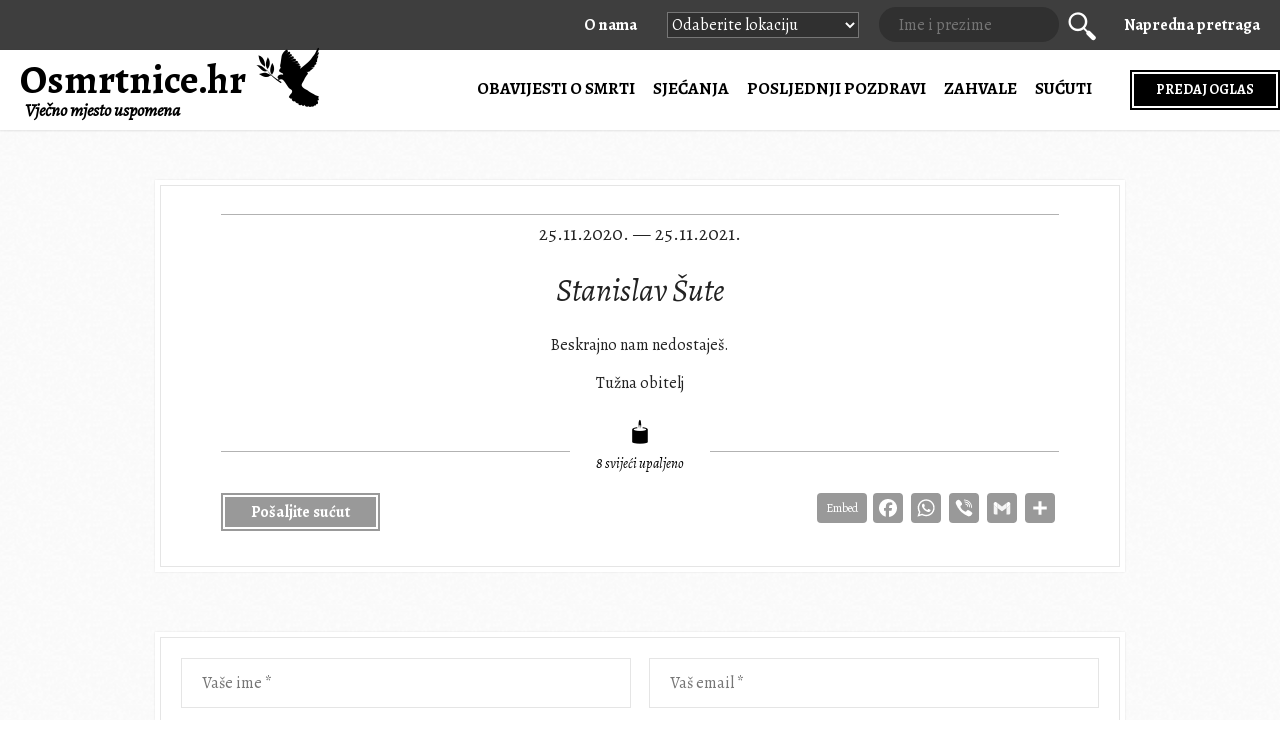

--- FILE ---
content_type: text/html; charset=UTF-8
request_url: https://www.osmrtnice.hr/stanislav-sute
body_size: 9745
content:
<html lang="hr">
<meta name="viewport" content="width=device-width">
<!--[if lt IE 7]><html class="no-js lt-ie9 lt-ie8 lt-ie7"> <![endif]-->
<!--[if IE 7]><html class="no-js lt-ie9 lt-ie8"> <![endif]-->
<!--[if IE 8]><html class="no-js lt-ie9"> <![endif]-->
<!--[if gt IE 8]><!--> <html class="no-js"> <!--<![endif]-->
<head>
  <meta charset="UTF-8">
  <meta http-equiv="X-UA-Compatible" content="IE=edge,chrome=1">
  <meta name="viewport" content="width=device-width,initial-scale=1,user-scalable=no">
  <link rel="shortcut icon" type="image/x-icon" href="https://www.osmrtnice.hr/favicon.ico" />
  <link rel="icon" type="image/gif" href="https://www.osmrtnice.hr/favicon.png" />

  <title>Stanislav Šute - Osmrtnice.hr Osmrtnice.hr</title>

  <!-- Google Analytics -->
  <script async src="https://www.googletagmanager.com/gtag/js?id=UA-41160640-1"></script>
  <script>
  	window.dataLayer = window.dataLayer || [];
  	function gtag(){dataLayer.push(arguments);}
  	gtag('js', new Date());
  	gtag('config', 'UA-41160640-1');
	gtag('config', 'AW-11052942294');
  </script>

  <!-- Bing.com  -->
  <script>(function(w,d,t,r,u){var f,n,i;w[u]=w[u]||[],f=function(){var o={ti:"187020421"};o.q=w[u],w[u]=new UET(o),w[u].push("pageLoad")},n=d.createElement(t),n.src=r,n.async=1,n.onload=n.onreadystatechange=function(){var s=this.readyState;s&&s!=="loaded"&&s!=="complete"||(f(),n.onload=n.onreadystatechange=null)},i=d.getElementsByTagName(t)[0],i.parentNode.insertBefore(n,i)})(window,document,"script","//bat.bing.com/bat.js","uetq");</script>

  <!-- Styles -->
  <link rel="stylesheet" href="https://www.osmrtnice.hr/wp-content/themes/osmrtnice/css/normalize.css?ver=16">
  <link rel="stylesheet" href="https://www.osmrtnice.hr/wp-content/themes/osmrtnice/css/style.css?ver=16">
  <link rel="stylesheet" href="https://www.osmrtnice.hr/wp-content/themes/osmrtnice/css/upgrade-style.css?ver=21">
  <link rel="stylesheet" href="https://www.osmrtnice.hr/wp-content/themes/osmrtnice/css/blog.css?ver=1.6">

  <!-- Mordernizr -->
  <script src="https://www.osmrtnice.hr/wp-content/themes/osmrtnice/js/vendor/modernizr-2.6.2.min.js"></script>

  <!-- Font init -->
  <link href="https://fonts.googleapis.com/css?family=Alegreya:400,400i,700&amp;subset=latin-ext" rel="stylesheet">

  
		<!-- All in One SEO 4.9.3 - aioseo.com -->
	<meta name="description" content="Beskrajno nam nedostaješ. Tužna obitelj" />
	<meta name="robots" content="max-image-preview:large" />
	<meta name="author" content="Admin"/>
	<link rel="canonical" href="https://www.osmrtnice.hr/stanislav-sute" />
	<meta name="generator" content="All in One SEO (AIOSEO) 4.9.3" />
		<meta property="og:locale" content="hr_HR" />
		<meta property="og:site_name" content="Osmrtnice.hr" />
		<meta property="og:type" content="article" />
		<meta property="og:title" content="Stanislav Šute - Osmrtnice.hr" />
		<meta property="og:description" content="Beskrajno nam nedostaješ. Tužna obitelj" />
		<meta property="og:url" content="https://www.osmrtnice.hr/stanislav-sute" />
		<meta property="fb:app_id" content="2774145249534320" />
		<meta property="fb:admins" content="1005159275" />
		<meta property="og:image" content="https://www.osmrtnice.hr/wp-content/themes/osmrtnice/img/osmrtnice-facebook.png" />
		<meta property="og:image:secure_url" content="https://www.osmrtnice.hr/wp-content/themes/osmrtnice/img/osmrtnice-facebook.png" />
		<meta property="article:published_time" content="2021-11-24T10:30:54+00:00" />
		<meta property="article:modified_time" content="2021-11-24T10:30:54+00:00" />
		<meta property="article:publisher" content="https://www.facebook.com/osmrtnice.hr/" />
		<meta name="twitter:card" content="summary" />
		<meta name="twitter:site" content="@osmrtnice_hr" />
		<meta name="twitter:title" content="Stanislav Šute - Osmrtnice.hr" />
		<meta name="twitter:description" content="Beskrajno nam nedostaješ. Tužna obitelj" />
		<meta name="twitter:image" content="https://www.osmrtnice.hr/wp-content/themes/osmrtnice/img/osmrtnice-facebook.png" />
		<script type="application/ld+json" class="aioseo-schema">
			{"@context":"https:\/\/schema.org","@graph":[{"@type":"BlogPosting","@id":"https:\/\/www.osmrtnice.hr\/stanislav-sute#blogposting","name":"Stanislav \u0160ute - Osmrtnice.hr","headline":"Stanislav \u0160ute","author":{"@id":"https:\/\/www.osmrtnice.hr\/author\/admin#author"},"publisher":{"@id":"https:\/\/www.osmrtnice.hr\/#organization"},"image":{"@type":"ImageObject","url":"https:\/\/www.osmrtnice.hr\/wp-content\/themes\/osmrtnice\/img\/112x112.jpg","@id":"https:\/\/www.osmrtnice.hr\/#articleImage"},"datePublished":"2021-11-24T11:30:54+02:00","dateModified":"2021-11-24T11:30:54+02:00","inLanguage":"hr","mainEntityOfPage":{"@id":"https:\/\/www.osmrtnice.hr\/stanislav-sute#webpage"},"isPartOf":{"@id":"https:\/\/www.osmrtnice.hr\/stanislav-sute#webpage"},"articleSection":"OBJAVA"},{"@type":"BreadcrumbList","@id":"https:\/\/www.osmrtnice.hr\/stanislav-sute#breadcrumblist","itemListElement":[{"@type":"ListItem","@id":"https:\/\/www.osmrtnice.hr#listItem","position":1,"name":"Osmrtnice.hr","item":"https:\/\/www.osmrtnice.hr","nextItem":{"@type":"ListItem","@id":"https:\/\/www.osmrtnice.hr\/category\/objava#listItem","name":"OBJAVA"}},{"@type":"ListItem","@id":"https:\/\/www.osmrtnice.hr\/category\/objava#listItem","position":2,"name":"OBJAVA","item":"https:\/\/www.osmrtnice.hr\/category\/objava","nextItem":{"@type":"ListItem","@id":"https:\/\/www.osmrtnice.hr\/stanislav-sute#listItem","name":"Stanislav \u0160ute"},"previousItem":{"@type":"ListItem","@id":"https:\/\/www.osmrtnice.hr#listItem","name":"Osmrtnice.hr"}},{"@type":"ListItem","@id":"https:\/\/www.osmrtnice.hr\/stanislav-sute#listItem","position":3,"name":"Stanislav \u0160ute","previousItem":{"@type":"ListItem","@id":"https:\/\/www.osmrtnice.hr\/category\/objava#listItem","name":"OBJAVA"}}]},{"@type":"Organization","@id":"https:\/\/www.osmrtnice.hr\/#organization","name":"Osmrtnice.hr","description":"Vje\u010dno mjesto uspomena","url":"https:\/\/www.osmrtnice.hr\/","telephone":"+385956555544","logo":{"@type":"ImageObject","url":"https:\/\/www.osmrtnice.hr\/wp-content\/themes\/osmrtnice\/img\/112x112.jpg","@id":"https:\/\/www.osmrtnice.hr\/stanislav-sute\/#organizationLogo"},"image":{"@id":"https:\/\/www.osmrtnice.hr\/stanislav-sute\/#organizationLogo"}},{"@type":"Person","@id":"https:\/\/www.osmrtnice.hr\/author\/admin#author","url":"https:\/\/www.osmrtnice.hr\/author\/admin","name":"Admin"},{"@type":"WebPage","@id":"https:\/\/www.osmrtnice.hr\/stanislav-sute#webpage","url":"https:\/\/www.osmrtnice.hr\/stanislav-sute","name":"Stanislav \u0160ute - Osmrtnice.hr","description":"Beskrajno nam nedostaje\u0161. Tu\u017ena obitelj","inLanguage":"hr","isPartOf":{"@id":"https:\/\/www.osmrtnice.hr\/#website"},"breadcrumb":{"@id":"https:\/\/www.osmrtnice.hr\/stanislav-sute#breadcrumblist"},"author":{"@id":"https:\/\/www.osmrtnice.hr\/author\/admin#author"},"creator":{"@id":"https:\/\/www.osmrtnice.hr\/author\/admin#author"},"datePublished":"2021-11-24T11:30:54+02:00","dateModified":"2021-11-24T11:30:54+02:00"},{"@type":"WebSite","@id":"https:\/\/www.osmrtnice.hr\/#website","url":"https:\/\/www.osmrtnice.hr\/","name":"Osmrtnice.hr","description":"Vje\u010dno mjesto uspomena","inLanguage":"hr","publisher":{"@id":"https:\/\/www.osmrtnice.hr\/#organization"}}]}
		</script>
		<!-- All in One SEO -->

<link rel='dns-prefetch' href='//static.addtoany.com' />
<link rel="alternate" type="application/rss+xml" title="Osmrtnice.hr &raquo; Stanislav Šute Kanal komentara" href="https://www.osmrtnice.hr/stanislav-sute/feed" />
<link rel="alternate" title="oEmbed (JSON)" type="application/json+oembed" href="https://www.osmrtnice.hr/wp-json/oembed/1.0/embed?url=https%3A%2F%2Fwww.osmrtnice.hr%2Fstanislav-sute" />
<link rel="alternate" title="oEmbed (XML)" type="text/xml+oembed" href="https://www.osmrtnice.hr/wp-json/oembed/1.0/embed?url=https%3A%2F%2Fwww.osmrtnice.hr%2Fstanislav-sute&#038;format=xml" />
<style id='wp-img-auto-sizes-contain-inline-css' type='text/css'>
img:is([sizes=auto i],[sizes^="auto," i]){contain-intrinsic-size:3000px 1500px}
/*# sourceURL=wp-img-auto-sizes-contain-inline-css */
</style>
<style id='wp-emoji-styles-inline-css' type='text/css'>

	img.wp-smiley, img.emoji {
		display: inline !important;
		border: none !important;
		box-shadow: none !important;
		height: 1em !important;
		width: 1em !important;
		margin: 0 0.07em !important;
		vertical-align: -0.1em !important;
		background: none !important;
		padding: 0 !important;
	}
/*# sourceURL=wp-emoji-styles-inline-css */
</style>
<link rel='stylesheet' id='wp-block-library-css' href='https://www.osmrtnice.hr/wp-includes/css/dist/block-library/style.min.css?ver=6.9' type='text/css' media='all' />
<style id='global-styles-inline-css' type='text/css'>
:root{--wp--preset--aspect-ratio--square: 1;--wp--preset--aspect-ratio--4-3: 4/3;--wp--preset--aspect-ratio--3-4: 3/4;--wp--preset--aspect-ratio--3-2: 3/2;--wp--preset--aspect-ratio--2-3: 2/3;--wp--preset--aspect-ratio--16-9: 16/9;--wp--preset--aspect-ratio--9-16: 9/16;--wp--preset--color--black: #000000;--wp--preset--color--cyan-bluish-gray: #abb8c3;--wp--preset--color--white: #ffffff;--wp--preset--color--pale-pink: #f78da7;--wp--preset--color--vivid-red: #cf2e2e;--wp--preset--color--luminous-vivid-orange: #ff6900;--wp--preset--color--luminous-vivid-amber: #fcb900;--wp--preset--color--light-green-cyan: #7bdcb5;--wp--preset--color--vivid-green-cyan: #00d084;--wp--preset--color--pale-cyan-blue: #8ed1fc;--wp--preset--color--vivid-cyan-blue: #0693e3;--wp--preset--color--vivid-purple: #9b51e0;--wp--preset--gradient--vivid-cyan-blue-to-vivid-purple: linear-gradient(135deg,rgb(6,147,227) 0%,rgb(155,81,224) 100%);--wp--preset--gradient--light-green-cyan-to-vivid-green-cyan: linear-gradient(135deg,rgb(122,220,180) 0%,rgb(0,208,130) 100%);--wp--preset--gradient--luminous-vivid-amber-to-luminous-vivid-orange: linear-gradient(135deg,rgb(252,185,0) 0%,rgb(255,105,0) 100%);--wp--preset--gradient--luminous-vivid-orange-to-vivid-red: linear-gradient(135deg,rgb(255,105,0) 0%,rgb(207,46,46) 100%);--wp--preset--gradient--very-light-gray-to-cyan-bluish-gray: linear-gradient(135deg,rgb(238,238,238) 0%,rgb(169,184,195) 100%);--wp--preset--gradient--cool-to-warm-spectrum: linear-gradient(135deg,rgb(74,234,220) 0%,rgb(151,120,209) 20%,rgb(207,42,186) 40%,rgb(238,44,130) 60%,rgb(251,105,98) 80%,rgb(254,248,76) 100%);--wp--preset--gradient--blush-light-purple: linear-gradient(135deg,rgb(255,206,236) 0%,rgb(152,150,240) 100%);--wp--preset--gradient--blush-bordeaux: linear-gradient(135deg,rgb(254,205,165) 0%,rgb(254,45,45) 50%,rgb(107,0,62) 100%);--wp--preset--gradient--luminous-dusk: linear-gradient(135deg,rgb(255,203,112) 0%,rgb(199,81,192) 50%,rgb(65,88,208) 100%);--wp--preset--gradient--pale-ocean: linear-gradient(135deg,rgb(255,245,203) 0%,rgb(182,227,212) 50%,rgb(51,167,181) 100%);--wp--preset--gradient--electric-grass: linear-gradient(135deg,rgb(202,248,128) 0%,rgb(113,206,126) 100%);--wp--preset--gradient--midnight: linear-gradient(135deg,rgb(2,3,129) 0%,rgb(40,116,252) 100%);--wp--preset--font-size--small: 13px;--wp--preset--font-size--medium: 20px;--wp--preset--font-size--large: 36px;--wp--preset--font-size--x-large: 42px;--wp--preset--spacing--20: 0.44rem;--wp--preset--spacing--30: 0.67rem;--wp--preset--spacing--40: 1rem;--wp--preset--spacing--50: 1.5rem;--wp--preset--spacing--60: 2.25rem;--wp--preset--spacing--70: 3.38rem;--wp--preset--spacing--80: 5.06rem;--wp--preset--shadow--natural: 6px 6px 9px rgba(0, 0, 0, 0.2);--wp--preset--shadow--deep: 12px 12px 50px rgba(0, 0, 0, 0.4);--wp--preset--shadow--sharp: 6px 6px 0px rgba(0, 0, 0, 0.2);--wp--preset--shadow--outlined: 6px 6px 0px -3px rgb(255, 255, 255), 6px 6px rgb(0, 0, 0);--wp--preset--shadow--crisp: 6px 6px 0px rgb(0, 0, 0);}:where(.is-layout-flex){gap: 0.5em;}:where(.is-layout-grid){gap: 0.5em;}body .is-layout-flex{display: flex;}.is-layout-flex{flex-wrap: wrap;align-items: center;}.is-layout-flex > :is(*, div){margin: 0;}body .is-layout-grid{display: grid;}.is-layout-grid > :is(*, div){margin: 0;}:where(.wp-block-columns.is-layout-flex){gap: 2em;}:where(.wp-block-columns.is-layout-grid){gap: 2em;}:where(.wp-block-post-template.is-layout-flex){gap: 1.25em;}:where(.wp-block-post-template.is-layout-grid){gap: 1.25em;}.has-black-color{color: var(--wp--preset--color--black) !important;}.has-cyan-bluish-gray-color{color: var(--wp--preset--color--cyan-bluish-gray) !important;}.has-white-color{color: var(--wp--preset--color--white) !important;}.has-pale-pink-color{color: var(--wp--preset--color--pale-pink) !important;}.has-vivid-red-color{color: var(--wp--preset--color--vivid-red) !important;}.has-luminous-vivid-orange-color{color: var(--wp--preset--color--luminous-vivid-orange) !important;}.has-luminous-vivid-amber-color{color: var(--wp--preset--color--luminous-vivid-amber) !important;}.has-light-green-cyan-color{color: var(--wp--preset--color--light-green-cyan) !important;}.has-vivid-green-cyan-color{color: var(--wp--preset--color--vivid-green-cyan) !important;}.has-pale-cyan-blue-color{color: var(--wp--preset--color--pale-cyan-blue) !important;}.has-vivid-cyan-blue-color{color: var(--wp--preset--color--vivid-cyan-blue) !important;}.has-vivid-purple-color{color: var(--wp--preset--color--vivid-purple) !important;}.has-black-background-color{background-color: var(--wp--preset--color--black) !important;}.has-cyan-bluish-gray-background-color{background-color: var(--wp--preset--color--cyan-bluish-gray) !important;}.has-white-background-color{background-color: var(--wp--preset--color--white) !important;}.has-pale-pink-background-color{background-color: var(--wp--preset--color--pale-pink) !important;}.has-vivid-red-background-color{background-color: var(--wp--preset--color--vivid-red) !important;}.has-luminous-vivid-orange-background-color{background-color: var(--wp--preset--color--luminous-vivid-orange) !important;}.has-luminous-vivid-amber-background-color{background-color: var(--wp--preset--color--luminous-vivid-amber) !important;}.has-light-green-cyan-background-color{background-color: var(--wp--preset--color--light-green-cyan) !important;}.has-vivid-green-cyan-background-color{background-color: var(--wp--preset--color--vivid-green-cyan) !important;}.has-pale-cyan-blue-background-color{background-color: var(--wp--preset--color--pale-cyan-blue) !important;}.has-vivid-cyan-blue-background-color{background-color: var(--wp--preset--color--vivid-cyan-blue) !important;}.has-vivid-purple-background-color{background-color: var(--wp--preset--color--vivid-purple) !important;}.has-black-border-color{border-color: var(--wp--preset--color--black) !important;}.has-cyan-bluish-gray-border-color{border-color: var(--wp--preset--color--cyan-bluish-gray) !important;}.has-white-border-color{border-color: var(--wp--preset--color--white) !important;}.has-pale-pink-border-color{border-color: var(--wp--preset--color--pale-pink) !important;}.has-vivid-red-border-color{border-color: var(--wp--preset--color--vivid-red) !important;}.has-luminous-vivid-orange-border-color{border-color: var(--wp--preset--color--luminous-vivid-orange) !important;}.has-luminous-vivid-amber-border-color{border-color: var(--wp--preset--color--luminous-vivid-amber) !important;}.has-light-green-cyan-border-color{border-color: var(--wp--preset--color--light-green-cyan) !important;}.has-vivid-green-cyan-border-color{border-color: var(--wp--preset--color--vivid-green-cyan) !important;}.has-pale-cyan-blue-border-color{border-color: var(--wp--preset--color--pale-cyan-blue) !important;}.has-vivid-cyan-blue-border-color{border-color: var(--wp--preset--color--vivid-cyan-blue) !important;}.has-vivid-purple-border-color{border-color: var(--wp--preset--color--vivid-purple) !important;}.has-vivid-cyan-blue-to-vivid-purple-gradient-background{background: var(--wp--preset--gradient--vivid-cyan-blue-to-vivid-purple) !important;}.has-light-green-cyan-to-vivid-green-cyan-gradient-background{background: var(--wp--preset--gradient--light-green-cyan-to-vivid-green-cyan) !important;}.has-luminous-vivid-amber-to-luminous-vivid-orange-gradient-background{background: var(--wp--preset--gradient--luminous-vivid-amber-to-luminous-vivid-orange) !important;}.has-luminous-vivid-orange-to-vivid-red-gradient-background{background: var(--wp--preset--gradient--luminous-vivid-orange-to-vivid-red) !important;}.has-very-light-gray-to-cyan-bluish-gray-gradient-background{background: var(--wp--preset--gradient--very-light-gray-to-cyan-bluish-gray) !important;}.has-cool-to-warm-spectrum-gradient-background{background: var(--wp--preset--gradient--cool-to-warm-spectrum) !important;}.has-blush-light-purple-gradient-background{background: var(--wp--preset--gradient--blush-light-purple) !important;}.has-blush-bordeaux-gradient-background{background: var(--wp--preset--gradient--blush-bordeaux) !important;}.has-luminous-dusk-gradient-background{background: var(--wp--preset--gradient--luminous-dusk) !important;}.has-pale-ocean-gradient-background{background: var(--wp--preset--gradient--pale-ocean) !important;}.has-electric-grass-gradient-background{background: var(--wp--preset--gradient--electric-grass) !important;}.has-midnight-gradient-background{background: var(--wp--preset--gradient--midnight) !important;}.has-small-font-size{font-size: var(--wp--preset--font-size--small) !important;}.has-medium-font-size{font-size: var(--wp--preset--font-size--medium) !important;}.has-large-font-size{font-size: var(--wp--preset--font-size--large) !important;}.has-x-large-font-size{font-size: var(--wp--preset--font-size--x-large) !important;}
/*# sourceURL=global-styles-inline-css */
</style>

<style id='classic-theme-styles-inline-css' type='text/css'>
/*! This file is auto-generated */
.wp-block-button__link{color:#fff;background-color:#32373c;border-radius:9999px;box-shadow:none;text-decoration:none;padding:calc(.667em + 2px) calc(1.333em + 2px);font-size:1.125em}.wp-block-file__button{background:#32373c;color:#fff;text-decoration:none}
/*# sourceURL=/wp-includes/css/classic-themes.min.css */
</style>
<link rel='stylesheet' id='addtoany-css' href='https://www.osmrtnice.hr/wp-content/plugins/add-to-any/addtoany.min.css?ver=1.16' type='text/css' media='all' />
<style id='addtoany-inline-css' type='text/css'>
.addtoany_shortcode {
  margin-bottom: 5px;
}
.a2a_svg svg {
  width: 24px !important;
  height: 24px !important;
  margin-top: 3px !important;
}
/*# sourceURL=addtoany-inline-css */
</style>
<script type="text/javascript" id="addtoany-core-js-before">
/* <![CDATA[ */
window.a2a_config=window.a2a_config||{};a2a_config.callbacks=[];a2a_config.overlays=[];a2a_config.templates={};a2a_localize = {
	Share: "Share",
	Save: "Save",
	Subscribe: "Subscribe",
	Email: "Email",
	Bookmark: "Bookmark",
	ShowAll: "Show all",
	ShowLess: "Show less",
	FindServices: "Find service(s)",
	FindAnyServiceToAddTo: "Instantly find any service to add to",
	PoweredBy: "Powered by",
	ShareViaEmail: "Share via email",
	SubscribeViaEmail: "Subscribe via email",
	BookmarkInYourBrowser: "Bookmark in your browser",
	BookmarkInstructions: "Press Ctrl+D or \u2318+D to bookmark this page",
	AddToYourFavorites: "Add to your favorites",
	SendFromWebOrProgram: "Send from any email address or email program",
	EmailProgram: "Email program",
	More: "More&#8230;",
	ThanksForSharing: "Thanks for sharing!",
	ThanksForFollowing: "Thanks for following!"
};

a2a_config.icon_color="#999999,#ffffff";

//# sourceURL=addtoany-core-js-before
/* ]]> */
</script>
<script type="text/javascript" defer src="https://static.addtoany.com/menu/page.js" id="addtoany-core-js"></script>
<script type="text/javascript" src="https://www.osmrtnice.hr/wp-includes/js/jquery/jquery.min.js?ver=3.7.1" id="jquery-core-js"></script>
<script type="text/javascript" src="https://www.osmrtnice.hr/wp-includes/js/jquery/jquery-migrate.min.js?ver=3.4.1" id="jquery-migrate-js"></script>
<script type="text/javascript" defer src="https://www.osmrtnice.hr/wp-content/plugins/add-to-any/addtoany.min.js?ver=1.1" id="addtoany-jquery-js"></script>
<script type="text/javascript" id="zilla-likes-js-extra">
/* <![CDATA[ */
var zilla = {"ajaxurl":"https://www.osmrtnice.hr/wp-admin/admin-ajax.php"};
var zilla_likes = {"ajaxurl":"https://www.osmrtnice.hr/wp-admin/admin-ajax.php"};
//# sourceURL=zilla-likes-js-extra
/* ]]> */
</script>
<script type="text/javascript" src="https://www.osmrtnice.hr/wp-content/plugins/zilla-likes/scripts/zilla-likes.js?ver=6.9" id="zilla-likes-js"></script>
<script type="text/javascript" src="https://www.osmrtnice.hr/wp-content/themes/osmrtnice/wp-advanced-search/js/scripts.js?ver=1" id="wpas-scripts-js"></script>
<script type="text/javascript" id="wpas-admin-ajax-js-extra">
/* <![CDATA[ */
var WPAS_Ajax = {"ajaxurl":"https://www.osmrtnice.hr/wp-admin/admin-ajax.php"};
//# sourceURL=wpas-admin-ajax-js-extra
/* ]]> */
</script>
<script type="text/javascript" src="https://www.osmrtnice.hr/wp-admin/admin-ajax.php?ver=1" id="wpas-admin-ajax-js"></script>
<link rel="https://api.w.org/" href="https://www.osmrtnice.hr/wp-json/" /><link rel="alternate" title="JSON" type="application/json" href="https://www.osmrtnice.hr/wp-json/wp/v2/posts/279698" />
</head>
<body class="wp-singular post-template-default single single-post postid-279698 single-format-standard wp-theme-osmrtnice ajax-zilla-likes">

  <div class="headerTop">
    <div class="center">
      <nav>
        <ul>
		  <a href="/o-nama" style="font-weight:bold;margin-right:30px;">O nama</a>
		  <li>
			<select size="1" onchange="window.location.href=this.value;" class="location-select">
			<option value="">Odaberite lokaciju</option>
			<option value="/location/zagreb">Zagreb</option>
			<option value="/location/split">Split</option>
			<option value="/location/rijeka">Rijeka</option>
			<option value="/location/osijek">Osijek</option>
			<option value="/location/dalmacija">Dalmacija</option>
			<option value="/location/istocna-hrvatska">Istočna Hrvatska</option>
			<option value="/location/istra-hrvatsko-primorje">Istra i Hrvatsko primorje</option>
			<option value="/location/lika-gorski-kotar">Lika i Gorski kotar</option>
			<option value="/location/sjeverozapadna-hrvatska">Sjeverozapadna Hrvatska</option>
			<option value="/location/sredisnja-hrvatska">Središnja Hrvatska</option><br>
			</select>
		  </li>
          <li class="searchbox">
            <label for="toggle-search" class="toggle-search-label"><i class="icon-magnifier"></i></label>
            <input type="checkbox" name="toggle-search" id="toggle-search">
            <form role="search" method="get" id="searchform" class="searchbox-form" action="https://www.osmrtnice.hr/">
              <input type="text" class="search" name="s" id="s" value="" placeholder="Ime i prezime" />
              <button class="icon-magnifier"><span>Traži</span></button>
              <input type="hidden" value="search" id="searchsubmit" name="submit" />
            </form>
          </li>
          <li class="menu-item menu-item-type-post_type menu-item-object-page"><a href="/napredna-pretraga" style="font-weight:bold;">Napredna pretraga</a></li>
        </ul>
      </nav>
    </div>
  </div>

  <header class="headerUpgraded">
    <div class="center">

      <a href="/" class="logo">
        Osmrtnice.hr <i class="icon-logo"></i>
        <div class="sub">Vječno mjesto uspomena</div>
      </a>

      <nav>
        <span class="call-nav js-call-nav"></span>
        <ul>
		  <li class="show-on-mobile"><a href="/predaj-oglas" style="font-weight:bold;" title="Predajte vaš oglas">PREDAJ OGLAS</a></li>
          <li class="searchbox show-on-mobile">
            <label for="toggle-search" class="toggle-search-label"><i class="icon-magnifier"></i></label>
            <input type="checkbox" name="toggle-search" id="toggle-search">
            <form role="search" method="get" id="searchform" class="searchbox-form" action="https://www.osmrtnice.hr/">
              <input type="text" class="search" name="s" id="s" value="" placeholder="Ime i prezime" />
              <button class="icon-magnifier"><span>Traži</span></button>
              <input type="hidden" value="search" id="searchsubmit" name="submit" />
            </form>
          </li>
		  <li class="show-on-mobile"><a href="/napredna-pretraga" style="font-weight:bold;">NAPREDNA PRETRAGA</a></li>

          <li style="font-weight: bold;"><a href="/kategorija/osmrtnice" title="Pregledajte sve oglase obavijesti o smrti">Obavijesti o smrti</a></li>
          <li style="font-weight: bold;"><a href="/kategorija/sjecanja" title="Pregledajte sve oglase sjećanja">Sjećanja</a></li>
          <li style="font-weight: bold;"><a href="/kategorija/posljednji-pozdravi" title="Pregledajte sve oglase posljednjih pozdrava">Posljednji pozdravi</a></li>
          <li style="font-weight: bold;"><a href="/kategorija/zahvale" title="Pregledajte sve oglase zahvala">Zahvale</a></li>
          <li style="font-weight: bold;"><a href="/kategorija/sucuti" title="Pregledajte sve oglase sućuti">Sućuti</a></li>
          <!-- <li style="font-weight: bold;"><a href="/lokacije/" title="Lokacije">Lokacije</a></li> -->
		  <li style="font-weight: bold;" class="hide-on-mobile"><a class="custom-button" href="/predaj-oglas" title="Predajte vaš oglas">PREDAJ OGLAS</a></li>
          <li class="show-on-mobile">
			<select size="1" onchange="window.location.href=this.value;" class="location-select">
			<option value="">ODABERITE LOKACIJU</option>
			<option value="/location/zagreb">Zagreb</option>
			<option value="/location/split">Split</option>
			<option value="/location/rijeka">Rijeka</option>
			<option value="/location/osijek">Osijek</option>
			<option value="/location/dalmacija">Dalmacija</option>
			<option value="/location/istocna-hrvatska">Istočna Hrvatska</option>
			<option value="/location/istra-hrvatsko-primorje">Istra i Hrvatsko primorje</option>
			<option value="/location/lika-gorski-kotar">Lika i Gorski kotar</option>
			<option value="/location/sjeverozapadna-hrvatska">Sjeverozapadna Hrvatska</option>
			<option value="/location/sredisnja-hrvatska">Središnja Hrvatska</option><br>
			</select>
		  </li>

		  <li class="show-on-mobile"><a href="/o-nama">O nama</a></li>
		  <li class="show-on-mobile"><a href="/uvjeti-koristenja">Uvjeti korištenja</a></li>
		  <li class="show-on-mobile"><a href="/uvjeti-kupnje">Uvjeti kupnje</a></li>
		  <li class="show-on-mobile"><a href="/izjava-privatnosti">Politika privatnosti</a></li>
		  <li class="show-on-mobile"><a href="/cookie-polica">Upotreba kolačića</a></li>
        </ul>
        <span class="close-nav js-close-nav"></span>
      </nav>
    </div>
  </header>
<div class="main">

  <div class="center">

    <div class="singlee">


      <div class="inner">

        <div class="headline">
          <i class="icon-none"></i>
        </div>

                  <!-- <i class="icon-user photo small"></i> -->
        
                <div class="datumbig">25.11.2020. &mdash; 25.11.2021.</div>
                <h1 class="imebig">Stanislav Šute</h1>

        <p>Beskrajno nam nedostaješ.</p>
<p>Tužna obitelj</p>

        <div class="candle">
          <div class="subtitle">

            <div class="candle-switch">
              <a href="#" class="zilla-likes icon-candle" id="zilla-likes-279698" title="Zapali svijeću"><span class="zilla-likes-count">8</span> <span class="zilla-likes-postfix">svijeći upaljeno</span></a>            </div>
          </div>
        </div>

        <footer class="single-footer">

          <div class="social-buttons">
            <span class="embed-simple-button js-call-embed">Embed</span>
			<div class="addtoany_shortcode"><div class="a2a_kit a2a_kit_size_30 addtoany_list" data-a2a-url="https://www.osmrtnice.hr/stanislav-sute" data-a2a-title="Stanislav Šute"><a class="a2a_button_facebook" href="https://www.addtoany.com/add_to/facebook?linkurl=https%3A%2F%2Fwww.osmrtnice.hr%2Fstanislav-sute&amp;linkname=Stanislav%20%C5%A0ute" title="Facebook" rel="nofollow noopener" target="_blank"></a><a class="a2a_button_whatsapp" href="https://www.addtoany.com/add_to/whatsapp?linkurl=https%3A%2F%2Fwww.osmrtnice.hr%2Fstanislav-sute&amp;linkname=Stanislav%20%C5%A0ute" title="WhatsApp" rel="nofollow noopener" target="_blank"></a><a class="a2a_button_viber" href="https://www.addtoany.com/add_to/viber?linkurl=https%3A%2F%2Fwww.osmrtnice.hr%2Fstanislav-sute&amp;linkname=Stanislav%20%C5%A0ute" title="Viber" rel="nofollow noopener" target="_blank"></a><a class="a2a_button_google_gmail" href="https://www.addtoany.com/add_to/google_gmail?linkurl=https%3A%2F%2Fwww.osmrtnice.hr%2Fstanislav-sute&amp;linkname=Stanislav%20%C5%A0ute" title="Gmail" rel="nofollow noopener" target="_blank"></a><a class="a2a_dd addtoany_share_save addtoany_share" href="https://www.addtoany.com/share"></a></div></div>          </div>

          <div class="button-brzojav">
          	  <a href="https://telegram.sucut.hr/narudzba-sucuti" title="Pošaljite brzojav sućuti brzo i jednostavno!" class="no-print" target="_blank">Pošaljite sućut</a>
          </div>

          <div class="embedaj">
          	 <input type="text" value='<iframe src="https://www.osmrtnice.hr/stanislav-sute/embed" width="100%" height="550" frameborder="0" scrolling="no" sandbox="allow-same-origin allow-scripts allow-popups" class="wp-embedded-content"></iframe>' id="myembedInput" size="15">&nbsp;&nbsp;<div class="button-embedaj"><button onclick="myembedFunction()" onmouseout="outFunc()">COPY</button></div>
             <div id="myTooltip"></div>
          </div>
			
        </footer>

      </div>


    </div>
        <div class="singlee">
      <div id="comments" class="comments-area">

		<div id="respond" class="comment-respond">
		<h3 id="reply-title" class="comment-reply-title"></h3><form action="https://www.osmrtnice.hr/wp-comments-post.php" method="post" id="commentform" class="comment-form"><div class="custom-wrapper"><input id="author" name="author" type="text" placeholder="Vaše ime *" value="" size="30" aria-required='true' />
<input id="email" name="email" type="text" placeholder="Vaš email *" value="" size="30" aria-required='true' /></div>
<p class="comment-form-comment"><textarea autocomplete="new-password"  id="a6bae34d54"  name="a6bae34d54"  maxlength="300"  cols="40" rows="6" placeholder="Upišite i objavite vaš komentar (do 300 znakova)" aria-required="true"></textarea><textarea id="comment" aria-label="hp-comment" aria-hidden="true" name="comment" autocomplete="new-password" style="padding:0 !important;clip:rect(1px, 1px, 1px, 1px) !important;position:absolute !important;white-space:nowrap !important;height:1px !important;width:1px !important;overflow:hidden !important;" tabindex="-1"></textarea><script data-noptimize>document.getElementById("comment").setAttribute( "id", "ad325911d0c16efec956d8fa380ca45d" );document.getElementById("a6bae34d54").setAttribute( "id", "comment" );</script></p><p class="form-submit"><input name="submit" type="submit" id="submit" class="submit" value="OBJAVI" /> <input type='hidden' name='comment_post_ID' value='279698' id='comment_post_ID' />
<input type='hidden' name='comment_parent' id='comment_parent' value='0' />
</p></form>	</div><!-- #respond -->
		<ul class="comment-list comments">

			
	<li>
		<div class="comment">
			<p>U trenucima rastanka riječi su male, a sjećanja velika.<br>
			Neka uspomene budu svjetlo koje vrijeme ne gasi.<br>
		    Uz vas smo u tišini i mislima.<br>
			<b>Osmrtnice.hr</b></p>
		</div>
	</li>

		
</ul><!-- .comment-list -->
</div><!-- #comments -->
    </div>
  </div>
</div>
        <footer>
    <div class="center no-print">
      <hr>
      <nav>
      	<ul id="menu-footer-izbornik" class="menu">
          <li class="menu-item menu-item-type-post_type menu-item-object-page"><a href="/uvjeti-koristenja">Uvjeti korištenja</a></li>
		  <li class="menu-item menu-item-type-post_type menu-item-object-page"><a href="/uvjeti-kupnje">Uvjeti kupnje</a></li>
          <li class="menu-item menu-item-type-post_type menu-item-object-page"><a href="/izjava-privatnosti">Politika privatnosti</a></li>
          <li class="menu-item menu-item-type-post_type menu-item-object-page"><a href="/cookie-polica">Upotreba kolačića</a></li>
        </ul>
      </nav>
       <div align="center">Copyright © Osmrtnice.hr. Sva prava pridržana.<br /><br /></div>
    </div>
  </footer>

  <script src="https://www.osmrtnice.hr/wp-content/themes/osmrtnice/js/vendor/jquery-1.9.0.min.js"></script>
  <script src="https://www.osmrtnice.hr/wp-content/themes/osmrtnice/js/jquery.masonry.min.js"></script>
  <script src="https://www.osmrtnice.hr/wp-content/themes/osmrtnice/js/jquery.cookie.js"></script>
  <script src="https://www.osmrtnice.hr/wp-content/themes/osmrtnice/js/main.js"></script>
  <script src="https://www.osmrtnice.hr/wp-content/themes/osmrtnice/js/main-upgrade.js?v=2"></script>
  <script type="speculationrules">
{"prefetch":[{"source":"document","where":{"and":[{"href_matches":"/*"},{"not":{"href_matches":["/wp-*.php","/wp-admin/*","/wp-content/uploads/*","/wp-content/*","/wp-content/plugins/*","/wp-content/themes/osmrtnice/*","/*\\?(.+)"]}},{"not":{"selector_matches":"a[rel~=\"nofollow\"]"}},{"not":{"selector_matches":".no-prefetch, .no-prefetch a"}}]},"eagerness":"conservative"}]}
</script>
        <script>
            (function () {
                document.addEventListener("DOMContentLoaded", function (e) {
                    if (document.hasOwnProperty("visibilityState") && document.visibilityState === "prerender") {
                        return;
                    }

                                            if (navigator.webdriver || /bot|crawler|spider|crawling|semrushbot|chrome-lighthouse/i.test(navigator.userAgent)) {
                            return;
                        }
                                        
                    let referrer_url = null;

                    if (typeof document.referrer === 'string' && document.referrer.length > 0) {
                        referrer_url = document.referrer;
                    }

                    const params = location.search.slice(1).split('&').reduce((acc, s) => {
                        const [k, v] = s.split('=')
                        return Object.assign(acc, {[k]: v})
                    }, {})

                    const url = "https://www.osmrtnice.hr/wp-json/iawp/search"
                    const body = {
                        referrer_url,
                        utm_source: params.utm_source,
                        utm_medium: params.utm_medium,
                        utm_campaign: params.utm_campaign,
                        utm_term: params.utm_term,
                        utm_content: params.utm_content,
                        gclid: params.gclid,
                        ...{"payload":{"resource":"singular","singular_id":279698,"page":1},"signature":"7eca9d529481d96d4447b2089e41b02a"}                    }
                    const xhr = new XMLHttpRequest()
                    xhr.open("POST", url, true)
                    xhr.setRequestHeader("Content-Type", "application/json;charset=UTF-8")
                    xhr.send(JSON.stringify(body))
                })
            })();
        </script>
        <script id="wp-emoji-settings" type="application/json">
{"baseUrl":"https://s.w.org/images/core/emoji/17.0.2/72x72/","ext":".png","svgUrl":"https://s.w.org/images/core/emoji/17.0.2/svg/","svgExt":".svg","source":{"concatemoji":"https://www.osmrtnice.hr/wp-includes/js/wp-emoji-release.min.js?ver=6.9"}}
</script>
<script type="module">
/* <![CDATA[ */
/*! This file is auto-generated */
const a=JSON.parse(document.getElementById("wp-emoji-settings").textContent),o=(window._wpemojiSettings=a,"wpEmojiSettingsSupports"),s=["flag","emoji"];function i(e){try{var t={supportTests:e,timestamp:(new Date).valueOf()};sessionStorage.setItem(o,JSON.stringify(t))}catch(e){}}function c(e,t,n){e.clearRect(0,0,e.canvas.width,e.canvas.height),e.fillText(t,0,0);t=new Uint32Array(e.getImageData(0,0,e.canvas.width,e.canvas.height).data);e.clearRect(0,0,e.canvas.width,e.canvas.height),e.fillText(n,0,0);const a=new Uint32Array(e.getImageData(0,0,e.canvas.width,e.canvas.height).data);return t.every((e,t)=>e===a[t])}function p(e,t){e.clearRect(0,0,e.canvas.width,e.canvas.height),e.fillText(t,0,0);var n=e.getImageData(16,16,1,1);for(let e=0;e<n.data.length;e++)if(0!==n.data[e])return!1;return!0}function u(e,t,n,a){switch(t){case"flag":return n(e,"\ud83c\udff3\ufe0f\u200d\u26a7\ufe0f","\ud83c\udff3\ufe0f\u200b\u26a7\ufe0f")?!1:!n(e,"\ud83c\udde8\ud83c\uddf6","\ud83c\udde8\u200b\ud83c\uddf6")&&!n(e,"\ud83c\udff4\udb40\udc67\udb40\udc62\udb40\udc65\udb40\udc6e\udb40\udc67\udb40\udc7f","\ud83c\udff4\u200b\udb40\udc67\u200b\udb40\udc62\u200b\udb40\udc65\u200b\udb40\udc6e\u200b\udb40\udc67\u200b\udb40\udc7f");case"emoji":return!a(e,"\ud83e\u1fac8")}return!1}function f(e,t,n,a){let r;const o=(r="undefined"!=typeof WorkerGlobalScope&&self instanceof WorkerGlobalScope?new OffscreenCanvas(300,150):document.createElement("canvas")).getContext("2d",{willReadFrequently:!0}),s=(o.textBaseline="top",o.font="600 32px Arial",{});return e.forEach(e=>{s[e]=t(o,e,n,a)}),s}function r(e){var t=document.createElement("script");t.src=e,t.defer=!0,document.head.appendChild(t)}a.supports={everything:!0,everythingExceptFlag:!0},new Promise(t=>{let n=function(){try{var e=JSON.parse(sessionStorage.getItem(o));if("object"==typeof e&&"number"==typeof e.timestamp&&(new Date).valueOf()<e.timestamp+604800&&"object"==typeof e.supportTests)return e.supportTests}catch(e){}return null}();if(!n){if("undefined"!=typeof Worker&&"undefined"!=typeof OffscreenCanvas&&"undefined"!=typeof URL&&URL.createObjectURL&&"undefined"!=typeof Blob)try{var e="postMessage("+f.toString()+"("+[JSON.stringify(s),u.toString(),c.toString(),p.toString()].join(",")+"));",a=new Blob([e],{type:"text/javascript"});const r=new Worker(URL.createObjectURL(a),{name:"wpTestEmojiSupports"});return void(r.onmessage=e=>{i(n=e.data),r.terminate(),t(n)})}catch(e){}i(n=f(s,u,c,p))}t(n)}).then(e=>{for(const n in e)a.supports[n]=e[n],a.supports.everything=a.supports.everything&&a.supports[n],"flag"!==n&&(a.supports.everythingExceptFlag=a.supports.everythingExceptFlag&&a.supports[n]);var t;a.supports.everythingExceptFlag=a.supports.everythingExceptFlag&&!a.supports.flag,a.supports.everything||((t=a.source||{}).concatemoji?r(t.concatemoji):t.wpemoji&&t.twemoji&&(r(t.twemoji),r(t.wpemoji)))});
//# sourceURL=https://www.osmrtnice.hr/wp-includes/js/wp-emoji-loader.min.js
/* ]]> */
</script>

</body>
</html>


--- FILE ---
content_type: text/css
request_url: https://www.osmrtnice.hr/wp-content/themes/osmrtnice/css/upgrade-style.css?ver=21
body_size: 3075
content:
.headerTop {
  height: 50px;
  width: 100%;
  background: #3e3e3e;
  position: fixed;
  top: 0;
  left: 0;
  right: 0;
  z-index: 9998;
}
.headerTop .center {
  height: 50px;
  display: flex;
  align-items: center;
}
.headerTop nav {
  margin-left: auto;
}
.headerTop nav ul {
  list-style: none;
  display: flex;
  justify-content: space-between;
  align-items: center;
  margin: 0;
  padding: 0;
}
.headerTop nav a {
  color: #fff;
  font-style: normal;
  font-weight: 500;
  font-size: 16px;
  line-height: 22px;
  text-decoration: none;
}
.headerTop .searchbox-form {
  border: 0;
}
.headerTop .searchbox .icon-magnifier {
  height: 35px;
  line-height: 35px;
  color: #fff;
}
.headerTop .searchbox .icon-magnifier::before {
  font-size: 30px;
}
.headerTop .searchbox-form input.search {
  background: #303030;
  border-radius: 50px;
  height: 35px;
  padding: 0 20px;
  color: #ffffff;
}
.headerUpgraded {
  padding: 0;
  height: 80px;
  top: 50px;
}
.headerUpgraded nav {
  top: auto;
}
.headerUpgraded .center {
  display: flex;
  justify-content: space-between;
  align-items: center;
  height: 80px;
}
.headerUpgraded .center::before,
.headerUpgraded .center::after {
  display: none;
}
.headerUpgraded nav li {
  margin-left: 15px;
}
.headerUpgraded nav li a {
  font-weight: bold;
  font-size: 17px;
  line-height: 22px;
  color: #000000;
}
.custom-button {
  margin-left: 20px;
  font-size: 14px !important;
  color: #fff !important;
  width: 150px;
  height: 40px;
  background: #000;
  display: inline-flex;
  justify-content: center;
  align-items: center;
  position: relative;
  z-index: 1;
  transition: 200ms;
  overflow: hidden;
}
.custom-button::before {
  content: "";
  display: block;
  border: 2px solid #fff;
  position: absolute;
  top: 2px;
  right: 2px;
  bottom: 2px;
  left: 2px;
  z-index: -1;
  transition: 200ms;
}
.custom-button::after {
  content: "";
  position: absolute;
  top: -5px;
  right: 0;
  bottom: -5px;
  left: 0;
  background: #fff;
  opacity: 1;
  z-index: -2;
  transform: skew(45deg);
  left: 50%;
  right: 50%;
  transition: 200ms ease-in-out;
  opacity: 0;
}
.custom-button:hover {
  text-decoration: none !important;
  color: #000 !important;
}
.custom-button:hover::before {
  border-color: #000;
}
.custom-button:hover::after {
  left: -20px;
  right: -20px;
  opacity: 1;
}
.main {
  margin-top: 120px;
}
.main.nofilter {
  margin-top: 200px !important;
}
.filter {
  margin-bottom: 0px;
}
#reply-title {
  display: none;
}
.comments-area {
  padding: 20px 20px 0px 20px;
  border: 1px solid rgba(0, 0, 0, 0.1);
}
.custom-wrapper {
  display: flex;
  justify-content: space-between;
  flex-wrap: wrap;
}
.custom-wrapper input {
  width: 49%;
  height: 50px;
  padding: 0 20px;
  border: 1px solid rgba(0, 0, 0, 0.1);
}
.dark .custom-wrapper input {
  background-color: rgba(0, 0, 0, 0.1);
  border: 1px solid rgba(255, 255, 255, 0.5);
}
.comment-form-comment textarea {
  width: 100%;
  max-width: 100%;
  min-width: 100%;
  min-height: 90px;
  border: 1px solid rgba(0, 0, 0, 0.1);
  padding: 20px;
}
.dark .comment-form-comment textarea {
  background-color: rgba(0, 0, 0, 0.1);
  border: 1px solid rgba(255, 255, 255, 0.5);
}
.dark .comment-list li:nth-of-type(2n) {
  background: rgba(255, 255, 255, 0.1);
}
.embedaj {
  display: flex;
  justify-content: center;
  margin-top: 20px;
}
.embedaj input {
  height: 40px;
  padding: 0 20px;
  border: 1px solid rgba(0, 0, 0, 0.1);
  width: 30%;
}
.embedaj input:focus {
  outline: none;
  border-color: #000;
}
.button-embedaj {
  display: block;
  padding: 8px 30px;
  color: #fff;
  text-decoration: none;
  font-weight: bold;
  transition: 200ms;
  background: #999999;
  position: relative;
  z-index: 2;
  overflow: hidden;
  width: 120px;
  height: 40px;
}
.button-embedaj button {
  position: absolute;
  top: 0;
  right: 0;
  bottom: 0;
  left: 0;
  border: 0;
  width: 120px;
  text-align: center;
  background: transparent;
  color: #fff;
  font-size: 14px !important;
}
.button-embedaj::before,
.button-embedaj::after {
  content: "";
  display: block;
  border: 2px solid #fff;
  position: absolute;
  top: 2px;
  right: 2px;
  bottom: 2px;
  left: 2px;
  z-index: -1;
  transition: 200ms;
}
.button-embedaj::after {
  top: 0;
  right: 0;
  bottom: 0;
  left: 0;
  background: #fff;
  opacity: 1;
  z-index: -2;
  transform: skew(45deg);
  left: 50%;
  right: 50%;
  transition: 200ms ease-in-out;
  opacity: 0;
}
.button-embedaj button:hover {
  color: #000000;
}
.button-embedaj:hover::before {
  border-color: #000000;
}
.button-embedaj:hover::after {
  left: -30px;
  right: -30px;
  opacity: 1;
}
.dark .embedaj input {
  background-color: rgba(0, 0, 0, 0.1);
  border: 1px solid rgba(255, 255, 255, 0.5);
}

.comment-form .form-submit {
  font-size: 14px !important;
  color: #fff !important;
  width: 150px;
  height: 40px;
  background: #999999;
  position: relative;
  z-index: 1;
  transition: 200ms;
  overflow: hidden;
}
.comment-form .form-submit::before {
  content: "";
  display: block;
  border: 2px solid #fff;
  position: absolute;
  top: 2px;
  right: 2px;
  bottom: 2px;
  left: 2px;
  z-index: -1;
  transition: 200ms;
}
.comment-form .form-submit::after {
  content: "";
  position: absolute;
  top: -5px;
  right: 0;
  bottom: -5px;
  left: 0;
  background: #fff;
  opacity: 1;
  z-index: -2;
  transform: skew(45deg);
  left: 50%;
  right: 50%;
  transition: 200ms ease-in-out;
  opacity: 0;
}
.comment-form .form-submit:hover input {
  color: #000000 !important;
}
.comment-form .form-submit:hover::before {
  border-color: #000000;
}
.comment-form .form-submit:hover::after {
  left: -20px;
  right: -20px;
  opacity: 1;
}
.comment-form .form-submit input {
  background: transparent;
  border: 0;
  position: absolute;
  top: 0;
  right: 0;
  bottom: 0;
  left: 0;
  color: #ffffff;
  font-weight: bold;
  transition: 200ms;
  text-align: center;
  width: 100%;
  text-transform: uppercase;
}
.comment-by {
  font-size: 18px;
  margin-bottom: 5px;
  line-height: 30px;
  display: block;
}
.comment-list {
  list-style: none;
  padding: 0;
  margin: 50px 0 0;
}

.comment-list li {
  position: relative;
  padding: 25px;
  margin-bottom: 40px;
  text-align: left;
}
.comment-list li:nth-of-type(2n) {
  background: #f8f8f8;
}
.comment-list li::before {
  content: "";
  position: absolute;
  background-image: url("../img/arrows.png");
  width: 510px;
  height: 20px;
  background-size: 100% auto;
  top: -20px;
  left: 50%;
  transform: translateX(-50%);
}
.comment-list li:nth-of-type(2n)::before {
  top: -50px;
}
.comment-list li:first-of-type::before {
  top: -20px;
}
.comment-list p {
  margin: 0;
  text-align: center;
}
.comment-date-time {
  display: block;
  margin-top: 10px;
  text-align: center;
}
.embed-box {
  position: fixed;
  top: 0;
  right: 0;
  bottom: 0;
  left: 0;
  background: rgba(0, 0, 0, 0.7);
  z-index: 10000;
}
.embed-box span {
  display: block;
  width: 100%;
  color: #fff !important;
  cursor: pointer;
}
.embed-box__Content {
  position: relative;
  top: 50%;
  transform: translateY(-50%);
}
.embed-box iframe {
  width: 600px;
  height: 430px;
}

.button-ugradi {
  float: left;
  margin-right: 10px;
}
.button-ugradi span {
  display: block;
  padding: 8px 30px;
  color: #fff;
  text-decoration: none;
  font-weight: bold;
  transition: 200ms;
  background: #000;
  position: relative;
  z-index: 2;
  overflow: hidden;
  cursor: pointer;
}
.button-ugradi span:before,
.button-ugradi span:after {
  content: "";
  display: block;
  border: 2px solid #fff;
  position: absolute;
  top: 2px;
  right: 2px;
  bottom: 2px;
  left: 2px;
  z-index: -1;
  transition: 200ms;
}
.button-ugradi span:after {
  top: 0;
  right: 0;
  bottom: 0;
  left: 0;
  background: #fff;
  opacity: 1;
  z-index: -2;
  transform: skew(45deg);
  left: 50%;
  right: 50%;
  transition: 200ms ease-in-out;
  opacity: 0;
}
.button-ugradi span:hover {
  color: #000;
}
.button-ugradi span:hover:before {
  border-color: #000;
}
.button-ugradi span:hover:after {
  left: -20px;
  right: -20px;
  opacity: 1;
}

@media screen and (max-width: 1200px) {
  .logo {
    font-size: 1.7em;
    padding-right: 30px;
  }
  .sub {
    font-size: 15px;
  }
  .headerUpgraded nav li {
    margin-left: 10px;
  }
  .headerUpgraded nav li a {
    padding: 0;
    font-size: 15px;
  }
  .custom-button {
    margin-left: 0;
    width: auto;
    padding-left: 10px !important;
    padding-right: 10px !important;
    font-size: 12px !important;
  }
  .searchbox form {
    position: relative !important;
    top: initial !important;
    background: transparent;
    left: initial !important;
    right: initial !important;
    opacity: 1 !important;
    visibility: visible !important;
    padding: 5px 10px !important;
    transform: translateY(0%) !important;
  }
  .toggle-search-label {
    display: none !important;
  }
}
.call-nav {
  width: 40px;
  height: 21px;
  border-top: 3px solid #000;
  margin-right: 10px;
  position: absolute;
  left: 10px;
  top: 40%;
  transform: translateY(-40%);
}
.call-nav::before {
  content: "";
  position: absolute;
  top: 6px;
  height: 3px;
  left: 0;
  right: 0;
  background: #000;
}
.call-nav::after {
  content: "";
  position: absolute;
  bottom: 0;
  height: 3px;
  left: 0;
  right: 25%;
  background: #000;
}
.close-nav {
  width: 40px;
  height: 40px;
  position: absolute;
  right: 10px;
  top: 30%;
  transform: translateY(-40%) rotate(-45deg);
  z-index: -100;
  opacity: 0;
  visibility: hidden;
  transition: 300ms;
}

.close-nav::before {
  content: "";
  position: absolute;
  top: 50%;
  transform: translateY(-50%);
  height: 3px;
  left: 0;
  right: 0;
  background: #fff;
}
.close-nav::after {
  content: "";
  position: absolute;
  top: 0;
  bottom: 0;
  width: 3px;
  left: 50%;
  transform: translateX(-50%);
  background: #fff;
}
.call-nav,
.close-nav,
.show-on-mobile {
  display: none !important;
}
@media screen and (max-width: 960px) {
  .hide-on-mobile {
    display: none !important;
  }
  .headerTop {
    display: none;
  }
  .show-on-mobile {
    display: block !important;
  }
  .headerUpgraded {
    top: 0;
  }
  .main {
    margin-top: 100px;
  }
  .comment-list li::before {
    width: 100%;
    background-repeat: no-repeat;
  }
  .logo {
    transition: 300ms;
    padding-right: 50px;
    position: absolute;
    left: 50%;
    transform: translateX(-50%);
    z-index: 1000;
  }
  .call-nav,
  .close-nav {
    display: block !important;
  }
  .headerTop nav a {
    font-size: 14px;
  }
  .headerTop .searchbox-form input.search {
    font-size: 14px;
  }
  .headerTop nav ul li {
    width: 10%;
  }
  .headerTop nav ul li:nth-of-type(2) {
    width: 90%;
  }
  .headerTop nav ul li:nth-of-type(3) {
    width: 45%;
  }
  .headerUpgraded nav {
    position: absolute;
    top: 0;
    height: 110px;
    left: 0;
    right: 0;
  }
  .headerUpgraded nav ul {
    overflow-y: scroll;
    position: fixed;
    top: 0;
    right: 0;
    bottom: 0;
    left: 0;
    background: #000;
    padding-top: 25%;
    transform: translateX(100%);
    transition: 300ms;
  }
  .headerUpgraded nav ul li {
    display: block;
    margin-left: 0;
    margin-bottom: 10px;
    padding-bottom: 10px;
    padding-left: 50px;
    padding-right: 50px;
    text-align: left;
    width: 100%;
    border-bottom: 1px solid #454343;
  }
  .headerUpgraded nav ul li:nth-of-type(4) {
    margin-bottom: 0px;
  }
  .headerUpgraded nav ul li.searchbox form {
    padding: 0 !important;
    border: 0 !important;
  }
  .headerUpgraded nav ul li.searchbox input.search {
    background: #303030;
    border-radius: 50px;
    height: 35px;
    padding: 0 20px;
    color: #8f8f8f;
  }
  .headerUpgraded nav ul li.searchbox button {
    width: 40px !important;
    height: 40px !important;
    line-height: 47px !important;
    color: #fff;
    font-size: 16px;
  }
  .headerUpgraded nav ul li.searchbox .icon-magnifier::before {
    font-size: 24px;
  }
  .headerUpgraded nav ul li:nth-last-of-type(6) {
    margin-top: 50px;
  }
  .show-on-mobile a {
    text-transform: initial;
  }
  .headerUpgraded nav li a {
    font-size: 16px;
    color: #fff;
  }
  .headerUpgraded nav li a:hover {
    text-decoration: none;
  }
  .custom-button {
    padding-left: 30px !important;
    padding-right: 30px !important;
    font-size: 14px !important;
    height: 50px;
  }
  .headerUpgraded--active nav ul {
    transform: translateX(0);
  }
  .headerUpgraded--active .close-nav {
    opacity: 1;
    visibility: visible;
    z-index: 100;
    transform: translateY(-50%) rotate(-45deg);
  }
  .headerUpgraded--active .logo {
    color: #fff;
    z-index: 1;
  }

  .headerUpgraded--active .logo::before {
    content: "";
    position: absolute;
    top: -15px;
    right: -100vw;
    left: -100vw;
    height: 80px;
    background: #000;
    z-index: -1;
    border-bottom: 1px solid #454343;
  }
}

.location-select {
  color: #ffffff;
  background-color: #303030;
}
.social-buttons {
  display: flex;
  align-items: center;
}
.embed-simple-button {
  width: 50px;
  font-size: 12px;
  height: 30px;
  background-color: rgb(153, 153, 153);
  border-radius: 4px;
  padding: 5px;
  display: inline-flex;
  align-items: center;
  justify-content: center;
  margin: 0 2px 5px;
  overflow: hidden;
  line-height: 0;
  text-decoration: none;
  text-transform: none;
  color: #fff;
  cursor: pointer;
  transition: all 0.2s ease-in-out;
  border: 0;
}
.embed-simple-button:hover {
  transform: translateY(-4px);
  color: #fff;
  text-decoration: none;
}
.embedaj {
  margin-top: 50px;
  width: 100%;
  flex-wrap: wrap;
}

.embedaj input {
  width: calc(100% - 130px);
}
#myTooltip {
  width: 100%;
  margin-top: 10px;
  font-size: 13px;
  color: rgb(153, 153, 153);
}
/*Pleter on single page*/
.singlee.pleter {
  border: solid;
  border-image: url(../img/pleter_border_wide.png);
  border-image-slice: 33;
  border-image-width: 33px;
  border-image-repeat: round;
  padding: 10px 20px;
}
.dark .singlee.pleter {
  border: solid;
  border-image: url(../img/pleter_border_wide_w.png);
  border-image-slice: 33;
  border-image-width: 33px;
  border-image-repeat: round;
  padding: 10px 20px;
}
.dark .singlee.pleter .inner {
  border: none !important;
}
.partneri {
  text-align: center;
  margin: 0 auto;
}
.partner__Single {
  text-align: center;
}
.partner__Box {
  text-align: center;
}
.partner__Desktop {
  display: block;
  margin: -20px auto;
  width: 970px;
  height: auto;
}
.partner__Desktop img {
  margin: 0 auto;
  width: 100%;
  height: auto;
}
.partner__Mobile {
  display: none;
  margin: 0 auto;
  width: 320px;
  height: auto;
}
.partner__Mobile img {
  margin: 0 auto;
  width: 100%;
  height: auto;
}
@media only screen and (max-width: 970px) {
  .partner__Desktop {
    display: none;
  }
  .partner__Mobile {
    display: block;
  }
  .social-buttons {
    justify-content: center;
  }
}


--- FILE ---
content_type: text/css
request_url: https://www.osmrtnice.hr/wp-content/themes/osmrtnice/css/blog.css?ver=1.6
body_size: 1083
content:
main.site {
  padding-top: 160px;
}
.singlePost {
  display: flex;
  justify-content: center;
  flex-wrap: wrap;
  margin-bottom: 100px;
}
.singlePost .addtoany_content {
  text-align: center !important;
  margin: 30px 0 15px !important;
}
.singlePost__Left {
  width: 65%;
}
@media (max-width: 960px) {
  .singlePost__Left {
    width: 100%;
  }
}
.singlePost__Title {
  margin-bottom: 30px;
  text-align: center;
}
@media (max-width: 960px) {
  .singlePost__Title {
    margin-bottom: 15px;
  }
}
.singlePost__Title h1 {
  margin: 0;
  font-size: 38px;
  line-height: 1.2;
}
@media (max-width: 960px) {
  .singlePost__Title h1 {
    font-size: 24px;
  }
}
.singlePost__Image {
  width: 100%;
  height: 450px;
}
@media (max-width: 960px) {
  .singlePost__Image {
    height: 250px;
  }
}
.singlePost__Image img {
  width: 100%;
  height: 100%;
  -o-object-fit: cover;
  object-fit: cover;
}
.singlePost__ImageCaption {
  margin: 10px 0 40px;
  width: 100%;
  text-align: right;
}
@media (max-width: 960px) {
  .singlePost__ImageCaption {
    margin: 10px 0 20px;
  }
}
.singlePost__ImageCaption h4 {
  margin: 0;
  font-size: 12px;
}
.singlePost__Content {
  margin-top: 40px;
}
@media (max-width: 960px) {
  .singlePost__Content {
    margin-top: 20px;
  }
}
.singlePost__Content p {
  line-height: 1.7;
}
.singlePost__Content p:first-of-type {
  font-size: 24px;
  font-weight: 700;
}
@media (max-width: 960px) {
  .singlePost__Content p:first-of-type {
    font-size: 18px;
  }
}
.singlePost__Content--page p:first-of-type {
  font-weight: 400;
  font-size: 16px;
}
.singlePost__Content h1 {
  font-size: 26px;
  font-weight: 700;
}
.singlePost__Content h2 {
  font-size: 24px;
  font-weight: 700;
}
.singlePost__Content h3 {
  font-size: 22px;
  font-weight: 700;
}
.singlePost__Content h4 {
  font-size: 20px;
  font-weight: 700;
}
.singlePost__Content h5 {
  font-size: 18px;
  font-weight: 700;
}
.singlePost__Content h6 {
  font-size: 16px;
  font-weight: 700;
}
.singlePost__Content li,
.singlePost__Content p {
  font-size: 16px;
}
.singlePost__Content img {
  max-width: 100%;
}
.singlePost__Content a {
  color: #f26367;
}
.singlePost__Content a:hover {
  text-decoration: underline;
}
.singlePost__Content button,
.singlePost__Content input,
.singlePost__Content label,
.singlePost__Content textarea {
  border-radius: 0 !important;

  font-size: 14px !important;
}
.singlePost__Content textarea {
  width: 100% !important;
  max-width: 100% !important;
  min-width: 100% !important;
  min-height: 250px;
}
.singlePost__Content button {
  background: #000 !important;
  padding: 10px 20px !important;
  font-size: 12px !important;
}

/*ARCHIVE CSS*/
.news {
  margin-bottom: 150px;
}
.news a {
  text-decoration: none;
}
@media (max-width: 960px) {
  .news {
    margin-bottom: 60px;
  }
}
.news__Header {
  text-align: center;
}
.news__Header h2 {
  font-size: 34px;
  font-weight: 700;
  margin: 0;
}
@media (max-width: 960px) {
  .news__Header h2 {
    font-size: 22px;
  }
}
.news__Header h2 span {
  font-weight: 400;
}
.news__Inner {
  display: flex;
  justify-content: center;
  flex-wrap: wrap;
}
.news__Bottom {
  margin-top: 80px;
  width: 55%;
}
.news__Bottom .postBox__Content {
  padding: 20px;
}
@media (max-width: 960px) {
  .news__Bottom .postBox__Content {
    padding: 20px 0 0;
  }
}
@media (max-width: 960px) {
  .news__Bottom {
    width: 100%;
    margin-top: 20px;
  }
}
.news__Pagination {
  width: 100%;
  margin-top: 80px;
  text-align: center;
}
@media (max-width: 960px) {
  .news__Pagination {
    margin-top: 40px;
  }
}
.news__Pagination ul {
  padding: 0;
  margin: 0;
  list-style: none;
}
.news__Pagination ul li {
  display: inline-block;
  margin-right: 5px;
}
.news__Pagination ul li a {
  display: flex;
  justify-content: center;
  align-items: center;
  background: #ededed;
  width: 30px;
  height: 30px;
  font-size: 12px;

  color: #000;
  transition: 0.3s;
}
.news__Pagination ul li:hover a {
  color: #fff;
  background: #000;
}
.news__Pagination ul li.active a {
  background: #000;
  color: #fff;
}
.postBox:hover .postBox__Title h3 {
  text-decoration: underline;
}
.postBox:hover .postBox__Text p {
  text-decoration: underline;
}
.postBox:hover .postBox__Image img {
  transform: scale(1.1);
}
.postBox__Image {
  height: 400px;
  overflow: hidden;
}
@media (max-width: 960px) {
  .postBox__Image {
    height: 250px;
  }
}
.postBox {
  margin-bottom: 30px;
}
.postBox__Image a {
  display: block;
  height: 100%;
  width: 100%;
}
.postBox__Image img {
  max-width: 100%;
  width: 100%;
  height: 100%;
  -o-object-fit: cover;
  object-fit: cover;
  transition: 0.3s;
}
.postBox__Content {
  display: flex;
  flex-wrap: wrap;
  justify-content: center;
}
.postBox__Date p {
  margin: 0;
  color: #000;
  font-size: 14px;
  font-weight: 700;
}
.postBox__Title {
  width: 100%;
  text-align: center;
}
.postBox__Title h3 {
  margin: 0;
  font-size: 34px;
  color: #000;
  font-weight: 700;
}
@media (max-width: 960px) {
  .postBox__Title h3 {
    font-size: 24px;
  }
}
@media (max-width: 960px) {
  .postBox__Title {
    margin-bottom: 20px;
  }
}
